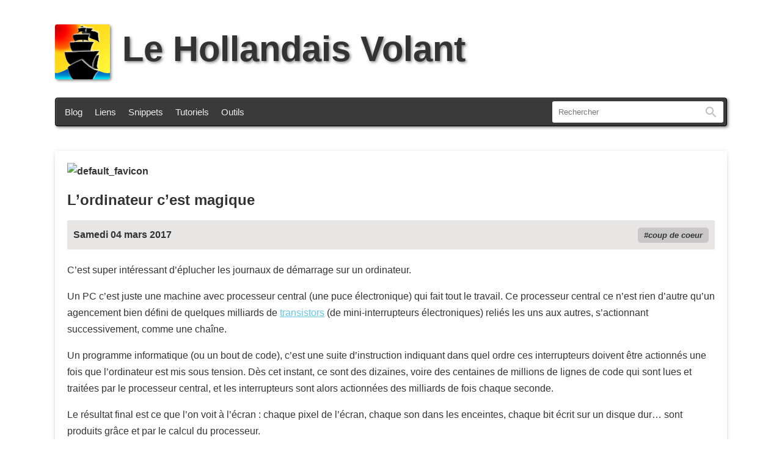

--- FILE ---
content_type: text/html; charset=UTF-8
request_url: https://lehollandaisvolant.net/?d=2017/03/04/04/24/03-lordinateur-cest-magique
body_size: 5056
content:
<!DOCTYPE html>
<html lang="fr-fr">
<head>
	<meta charset="utf-8">
	<title>L’ordinateur c’est magique - Le Hollandais Volant</title>
	<meta name="description" content=" C’est super intéressant d’éplucher les journaux de démarrage sur un ordinateur.  Un PC c’est juste une machine avec processeur central (une puce électronique) qui fait tout le travail. Ce processeur central ce n’est rien d’autre qu’un agencement bi…" />
	<meta name="Generator" content="oText" />
	<meta name="viewport" content="width=device-width, initial-scale=1.0, user-scalable=yes" />
	<meta name="msapplication-TileColor" content="#2d89ef">
	<meta name="msapplication-config" content="/index/icons/browserconfig.xml">
	<meta name="theme-color" content="#ffffff">
	<meta property="og:url" content="https://lehollandaisvolant.net/?d=2017/03/04/04/24/03-lordinateur-cest-magique">
	<meta property="og:title" content="L’ordinateur c’est magique - ">
	<meta property="og:type" content="article">
	<meta property="og:description" content=" C’est super intéressant d’éplucher les journaux de démarrage sur un ordinateur.  Un PC c’est juste une machine avec processeur central (une puce électronique) qui fait tout le travail. Ce processeur central ce n’est rien d’autre qu’un agencement bi…">
	<meta property="og:image" content="https://lehollandaisvolant.net/favicon.ico">
	<meta name="twitter:card" content="summary_large_image">
	<meta name="twitter:image" content="https://lehollandaisvolant.net/favicon.ico">
	<!--

	Hello curious geek :)
	Do you have a moment to talk about the number 42? Oh, you’re a nerd… So what about 137?

	Wait waiiit waiiiiiiit !
	Have you tried Konami code ? See ya on the other side!

	-->
	<link rel="author" href="humans.txt">
	<link rel="icon" type="image/png" href="/index/icons/logo.png">
	<link rel="apple-touch-icon" sizes="180x180" href="/index/icons/apple-touch-icon.png">
	<link rel="icon" type="image/png" sizes="32x32" href="/index/icons/favicon-32x32.png">
	<link rel="icon" type="image/png" sizes="16x16" href="/index/icons/favicon-16x16.png">
	<link rel="manifest" href="/index/icons/site.webmanifest">
	<link rel="mask-icon" href="/index/icons/safari-pinned-tab.svg" color="#5bbad5">
	<link rel="alternate" type="application/rss+xml" title="RSS - Le blog" href="rss.php">
	<link rel="alternate" type="application/rss+xml" title="RSS - Les liens au fil du web" href="rss.php?mode=links">
	<link rel="search" type="application/opensearchdescription+xml" title="Le Hollandais Volant" href="https://lehollandaisvolant.net/opensearch.xml">
	<link rel="stylesheet" type="text/css" href='themes/ut2025/style.css?kb=5585' media="all">
	<link rel="stylesheet" type="text/css" href='themes/ut2025/style-print.css' media="print">
	<link rel="canonical" href="https://lehollandaisvolant.net/?d=2017/03/04/04/24/03-lordinateur-cest-magique">
</head>
<body id="top">
<header>
	<h1><a href="/"><img src="themes/ut2025/imgs/logo.svg" height="90" width="90" alt="le hollandais volant" id="main_logo"/>Le Hollandais Volant</a></h1>
	<div id="menu-wrap">
		<nav id="menu">
			<a href="/">Blog</a>
			<a href="/?mode=links">Liens</a>
			<a href="/?mode=snippets">Snippets</a>
			<a href="/tuto/">Tutoriels</a>
			<a href="/tout/tools/">Outils</a>
		</nav>
				<form action="?" method="get" id="search">
			<input id="q" name="q" type="text" inputmode="search" size="250" value="" placeholder="Rechercher" accesskey="f">
			<label id="label_q" for="q">Rechercher</label>
			<button id="input-rechercher" type="submit">Rechercher</button>
		</form>

		<!-- One is glad to be of service. -->
	</div>
</header>
<div id="wrapper">
	<main id="midle">
		<article class="post">
	<header>
		<div class="entry-illustration">
			<a href="https://lehollandaisvolant.net/?d=2017/03/04/04/24/03-lordinateur-cest-magique" itemprop="url"><img src="favicon.ico" alt="default_favicon"></a>
		</div>
		<h2><a href="https://lehollandaisvolant.net/?d=2017/03/04/04/24/03-lordinateur-cest-magique">L’ordinateur c’est magique</a></h2>
		<div class="meta">
			<time datetime="2017-03-04T04:24:03+01:00">Samedi 04 mars 2017</time>
			<div class="tags"><a href="?tag=coup+de+coeur" rel="tag">coup de coeur</a></div>
		</div>
	</header>
	<div class="content">
		
<p>C’est super intéressant d’éplucher les journaux de démarrage sur un ordinateur.</p>

<p>Un PC c’est juste une machine avec processeur central (une puce électronique) qui fait tout le travail. Ce processeur central ce n’est rien d’autre qu’un agencement bien défini de quelques milliards de <a href="https://couleur-science.eu/?d=2015/11/04/19/27/17-comment-fonctionne-un-transistor">transistors</a> (de mini-interrupteurs électroniques) reliés les uns aux autres, s’actionnant successivement, comme une chaîne.</p>

<p>Un programme informatique (ou un bout de code), c’est une suite d’instruction indiquant dans quel ordre ces interrupteurs doivent être actionnés une fois que l’ordinateur est mis sous tension. Dès cet instant, ce sont des dizaines, voire des centaines de millions de lignes de code qui sont lues et traitées par le processeur central, et les interrupteurs sont alors actionnées des milliards de fois chaque seconde.</p>

<p>Le résultat final est ce que l’on voit à l’écran : chaque pixel de l’écran, chaque son dans les enceintes, chaque bit écrit sur un disque dur… sont produits grâce et par le calcul du processeur.</p>

<p>Sur un PC grand public, les programmes pré-installés sont là pour automatiser le plus grand nombre de chose. Ainsi, il suffit d’allumer l’ordinateur et votre session utilisateur se lance : vos fichiers sont ouverts, votre fond d’écran est affiché, votre PC se connecte au réseau Wifi, etc.</p>

<p>Ceci peut semble simple, parfois c’est considéré comme acquis. Mais il ne faut jamais oublier que si votre PC fait tout ça, c’est parce que c’est voulu. Prenons par exemple juste ce dernier point : « votre PC se connecte au réseau Wifi ». C’est un programme à lui seul et il se passe plein de chose :</p>

<ul><li> le processeur doit apprendre à utiliser la carte Wifi (en chargeant le pilote en mémoire)</li><li> le processeur demande à la carte Wifi de chercher des réseaux aux alentours</li><li> le processeur regarde sur le disque dur s’il y a des réseaux Wifi connus et enregistrés</li><li> si oui, le processeur charge en mémoire le réseau connu</li><li> la carte Wifi et votre Box « discutent » pour commencer la connexion</li><li> la carte Wifi se connecte au réseau Wifi connu en utilisant les informations (clé Wifi, nom du réseau…) qui sont en mémoire</li><li> une fois que les deux appareils « sont d’accord » ils se connectent et le réseau fonctionne</li><li> la carte Wifi dit au processeur que tout est OK</li><li> le processeur dit à l’écran d’afficher un message à l’écran comme quoi la connexion est active.</li></ul>

<p>Pour plus de détails, voici ce que mon ordinateur fait au démarrage de l’ordinateur, quand il veut se connecter à un réseau Wifi :</p>

<pre><code>mars 3 14:07:48 dell15 NetworkManager[956]: &lt;info&gt; NetworkManager (version 1.2.2) is starting...mars 3 14:07:48 dell15 NetworkManager[956]: &lt;info&gt; Read config: /etc/NetworkManager/NetworkManager.conf (etc: default-wifi-powersave-on.conf)[…]mars 3 14:07:48 dell15 NetworkManager[956]: &lt;info&gt; init!mars 3 14:07:48 dell15 NetworkManager[956]: &lt;info&gt;    interface-parser: parsing file /etc/network/interfacesmars 3 14:07:48 dell15 NetworkManager[956]: &lt;info&gt;    interface-parser: finished parsing file /etc/network/interfaces[…]mars 3 14:07:48 dell15 NetworkManager[956]: &lt;info&gt; end _init.[…]mars 3 14:07:48 dell15 NetworkManager[956]: &lt;info&gt; (25422752) ... get_connections (managed=false): return empty list.mars 3 14:07:48 dell15 NetworkManager[956]: &lt;info&gt; keyfile: new connection /etc/NetworkManager/system-connections/Lord (8ec2bec8-2a08-461b-96ae-e124650b1cd6,&quot;Lord&quot;)mars 3 14:07:48 dell15 NetworkManager[956]: &lt;info&gt; keyfile: new connection /etc/NetworkManager/system-connections/Livebox-40nf4 (8b56671d-4dcb-4563-83e9-badd50e52f92,&quot;Livebox-40nf4&quot;)mars 3 14:07:48 dell15 NetworkManager[956]: &lt;info&gt; keyfile: new connection /etc/NetworkManager/system-connections/Timo (0792c0a8-faa0-4ecf-a439-01e2fd7097e1,&quot;Timo&quot;)[…]mars 3 14:07:48 dell15 NetworkManager[956]: &lt;info&gt; manager: WiFi enabled by radio killswitch; enabled by state filemars 3 14:07:48 dell15 NetworkManager[956]: &lt;info&gt; manager: WWAN enabled by radio killswitch; enabled by state filemars 3 14:07:48 dell15 NetworkManager[956]: &lt;info&gt; manager: Networking is enabled by state file[…]mars 3 14:07:48 dell15 NetworkManager[956]: &lt;info&gt; (wlp2s0): using nl80211 for WiFi device controlmars 3 14:07:48 dell15 NetworkManager[956]: &lt;info&gt; device (wlp2s0): driver supports Access Point (AP) modemars 3 14:07:48 dell15 NetworkManager[956]: &lt;info&gt; manager: (wlp2s0): new 802.11 WiFi device (/org/freedesktop/NetworkManager/Devices/0)mars 3 14:07:48 dell15 NetworkManager[956]: &lt;info&gt; device (wlp2s0): state change: unmanaged -&gt; unavailable (reason 'managed') [10 20 2][…]mars 3 14:07:48 dell15 NetworkManager[956]: &lt;info&gt; supplicant: wpa_supplicant runningmars 3 14:07:48 dell15 NetworkManager[956]: &lt;info&gt; device (wlp2s0): supplicant interface state: init -&gt; startingmars 3 14:07:48 dell15 NetworkManager[956]: &lt;info&gt; device (wlp2s0): supplicant interface state: starting -&gt; readymars 3 14:07:48 dell15 NetworkManager[956]: &lt;info&gt; manager: startup completemars 3 14:07:48 dell15 NetworkManager[956]: &lt;info&gt; device (wlp2s0): state change: unavailable -&gt; disconnected (reason 'supplicant-available') [20 30 42]mars 3 14:07:52 dell15 NetworkManager[956]: &lt;info&gt; device (wlp2s0): supplicant interface state: ready -&gt; inactivemars 3 14:07:55 dell15 NetworkManager[956]: &lt;info&gt; policy: auto-activating connection 'Timo'mars 3 14:07:55 dell15 NetworkManager[956]: &lt;info&gt; device (wlp2s0): Activation: starting connection 'Timo' (0792c0a8-faa0-4ecf-a439-01e2fd7097e1)mars 3 14:07:55 dell15 NetworkManager[956]: &lt;info&gt; device (wlp2s0): state change: disconnected -&gt; prepare (reason 'none') [30 40 0]mars 3 14:07:55 dell15 NetworkManager[956]: &lt;info&gt; manager: NetworkManager state is now CONNECTINGmars 3 14:07:55 dell15 NetworkManager[956]: &lt;info&gt; device (wlp2s0): state change: prepare -&gt; config (reason 'none') [40 50 0]mars 3 14:07:55 dell15 NetworkManager[956]: &lt;info&gt; device (wlp2s0): Activation: (wifi) access point 'Timo' has security, but secrets are required.mars 3 14:07:55 dell15 NetworkManager[956]: &lt;info&gt; device (wlp2s0): state change: config -&gt; need-auth (reason 'none') [50 60 0]mars 3 14:07:55 dell15 NetworkManager[956]: &lt;info&gt; device (wlp2s0): state change: need-auth -&gt; prepare (reason 'none') [60 40 0]mars 3 14:07:55 dell15 NetworkManager[956]: &lt;info&gt; device (wlp2s0): state change: prepare -&gt; config (reason 'none') [40 50 0]mars 3 14:07:55 dell15 NetworkManager[956]: &lt;info&gt; device (wlp2s0): Activation: (wifi) connection 'Timo' has security, and secrets exist.  No new secrets needed.mars 3 14:07:55 dell15 NetworkManager[956]: &lt;info&gt; Config: added 'ssid' value 'Timo'mars 3 14:07:55 dell15 NetworkManager[956]: &lt;info&gt; Config: added 'scan_ssid' value '1'mars 3 14:07:55 dell15 NetworkManager[956]: &lt;info&gt; Config: added 'key_mgmt' value 'WPA-PSK'mars 3 14:07:55 dell15 NetworkManager[956]: &lt;info&gt; Config: added 'psk' value '&lt;omitted&gt;'mars 3 14:07:55 dell15 NetworkManager[956]: &lt;info&gt; sup-iface[0x1860580,wlp2s0]: config: set interface ap_scan to 1mars 3 14:07:55 dell15 NetworkManager[956]: &lt;info&gt; device (wlp2s0): supplicant interface state: inactive -&gt; associatingmars 3 14:07:58 dell15 NetworkManager[956]: &lt;info&gt; WiFi hardware radio set enabledmars 3 14:07:58 dell15 NetworkManager[956]: &lt;info&gt; WWAN hardware radio set enabledmars 3 14:07:59 dell15 NetworkManager[956]: &lt;info&gt; device (wlp2s0): supplicant interface state: associating -&gt; 4-way handshakemars 3 14:07:59 dell15 NetworkManager[956]: &lt;info&gt; device (wlp2s0): supplicant interface state: 4-way handshake -&gt; completedmars 3 14:07:59 dell15 NetworkManager[956]: &lt;info&gt; device (wlp2s0): Activation: (wifi) Stage 2 of 5 (Device Configure) successful.  Connected to wireless network 'Timo'.mars 3 14:07:59 dell15 NetworkManager[956]: &lt;info&gt; device (wlp2s0): state change: config -&gt; ip-config (reason 'none') [50 70 0]mars 3 14:07:59 dell15 NetworkManager[956]: &lt;info&gt; dhcp4 (wlp2s0): activation: beginning transaction (timeout in 45 seconds)mars 3 14:07:59 dell15 NetworkManager[956]: &lt;info&gt; dhcp4 (wlp2s0): dhclient started with pid 1954mars 3 14:07:59 dell15 NetworkManager[956]: &lt;info&gt;   address 192.168.1.78mars 3 14:07:59 dell15 NetworkManager[956]: &lt;info&gt;   plen 24 (255.255.255.0)mars 3 14:07:59 dell15 NetworkManager[956]: &lt;info&gt;   gateway 192.168.1.254mars 3 14:07:59 dell15 NetworkManager[956]: &lt;info&gt;   server identifier 192.168.1.254mars 3 14:07:59 dell15 NetworkManager[956]: &lt;info&gt;   lease time 86400mars 3 14:07:59 dell15 NetworkManager[956]: &lt;info&gt;   domain name 'lan'mars 3 14:07:59 dell15 NetworkManager[956]: &lt;info&gt; dhcp4 (wlp2s0): state changed unknown -&gt; boundmars 3 14:07:59 dell15 NetworkManager[956]: &lt;info&gt; device (wlp2s0): state change: ip-config -&gt; ip-check (reason 'none') [70 80 0]mars 3 14:07:59 dell15 NetworkManager[956]: &lt;info&gt; device (wlp2s0): state change: ip-check -&gt; secondaries (reason 'none') [80 90 0]mars 3 14:07:59 dell15 NetworkManager[956]: &lt;info&gt; device (wlp2s0): state change: secondaries -&gt; activated (reason 'none') [90 100 0]mars 3 14:07:59 dell15 NetworkManager[956]: &lt;info&gt; manager: NetworkManager state is now CONNECTED_LOCALmars 3 14:07:59 dell15 NetworkManager[956]: &lt;info&gt; manager: NetworkManager state is now CONNECTED_GLOBALmars 3 14:07:59 dell15 NetworkManager[956]: &lt;info&gt; policy: set 'Timo' (wlp2s0) as default for IPv4 routing and DNSmars 3 14:07:59 dell15 NetworkManager[956]: &lt;info&gt; dns-mgr: Writing DNS information to /sbin/resolvconfmars 3 14:07:59 dell15 NetworkManager[956]: &lt;info&gt; device (wlp2s0): Activation: successful, device activated.mars 3 14:08:00 dell15 NetworkManager[956]: &lt;info&gt; dns-mgr: Writing DNS information to /sbin/resolvconfmars 3 14:08:01 dell15 NetworkManager[956]: &lt;info&gt; dhcp6 (wlp2s0): activation: beginning transaction (timeout in 45 seconds)mars 3 14:08:01 dell15 NetworkManager[956]: &lt;info&gt; dhcp6 (wlp2s0): dhclient started with pid 2173mars 3 14:08:01 dell15 NetworkManager[956]: &lt;info&gt; policy: set 'Timo' (wlp2s0) as default for IPv6 routing and DNS[…]mars 3 14:08:01 dell15 NetworkManager[956]: &lt;info&gt; dhcp6 (wlp2s0): state changed unknown -&gt; boundmars 3 14:08:01 dell15 NetworkManager[956]: &lt;info&gt; dhcp6 (wlp2s0): client pid 2173 exited with status 0mars 3 14:08:01 dell15 NetworkManager[956]: &lt;info&gt; dhcp6 (wlp2s0): state changed bound -&gt; done</code></pre>

<p>Même si vous ne comprenez pas tout, vous pouvez en extraire des bribes d’information, comme « starting connection 'Timo' », « connection 'Timo' has security » ou encore « successful. Connected to wireless network 'Timo' »</p>

<p>Cette procédure, minutieusement coordonnée par tout un tas de protocoles (entre le processeur et la carte wifi, mais aussi entre la carte wifi et votre box) a dû être écrite et imaginée par une personne, ou un groupe de personnes.</p>

<p>L’informatique, ce n’est pas comme les lois de la physique. La gravitation, l’électromagnétique, ce sont des choses qui sont là et qu’on essaye de comprendre pour les utiliser à notre avantage.<br />L’informatique, lui, c’est un domaine purement artificiel que l’on a créé pour traiter de l’information à notre place et nous simplifier la vie, et aujourd’hui le monde tourne grâce à ça.</p>

<p>C’est beau.<br />C’est magique.</p>

	</div>
</article>
		
	</main>
</div>
<footer id="footer-links">
	<p>Ceci est mon blog personnel. Le contenu des articles est produit par un humain, pas une IA.<br/>Je l’utilise pour donner mon avis et partager des trucs. Les commentaires sont fermés.</p>
	<p>
		<a href="/tout/apropos.php">À propos</a>   •   <a href="/contact">Contact</a>   •   <a href="http://www.webou-pro.com/aff.php?aff=6">Hébergé par Webou-Pro</a>   •   <a href="/rss.php">RSS du blog</a> / <a href="/rss.php?mode=links">RSS des liens</a>   •   <a href="/?random">Article au hasard</a> / <a href="/?liste">Liste des articles</a>
	</p>
	<!-- KILROY WAS HERE. -->
</footer>

<script src="themes/ut2025/js/javascript.js"></script>
<!-- さようなら 殺せんせー -->
</body>
</html> <!-- Rendered in 0.011045 seconds -->

--- FILE ---
content_type: text/css
request_url: https://lehollandaisvolant.net/themes/ut2025/style-print.css
body_size: 520
content:
body, .post {
	font-family:"DejaVu Serif", "Times New Roman", Times, serif;
	background:none!important;
}
div, h1, h2, h3, h4, h5, h6 {
	border: none !important;
}
h1, h2, h3, h4, h5, h6, .comment, .post, .comment a, .post a, .code, code, pre, q, blockquote {
	background: none!important;
	text-shadow: none!important;
	box-shadow: none!important;
	color: black!important;
}
#sidebar, #menu, #form-commentaire, #footer {
	display: none;
}
h2 a, h3 a {
	text-decoration: none;
}
a[href^='http']:after {
	content:" (" attr(href) ")";
	font-style: italic;
	color: #0000ff;
}
a[href^='http']:before {
	content:"*";
}

*[title]:after {
	content:" (" attr(title) ")";
	font-style: italic;
	color: #0000ff;
}

#midle {
	margin-right: 0px;
}

pre, blockquote {
	border:	1px solid gray;
}

img, pre, blockquote {
	page-break-inside:avoid;
}

p,h2,h3 {
	widows: 3; /* avoids having pages with < 3 lines of text */
	orphans: 3; /* same but avoids that < 3 lines from a same <p> are let alone on prev page */
}
h2, h3, h4 {
	page-break-after:avoid;
}

